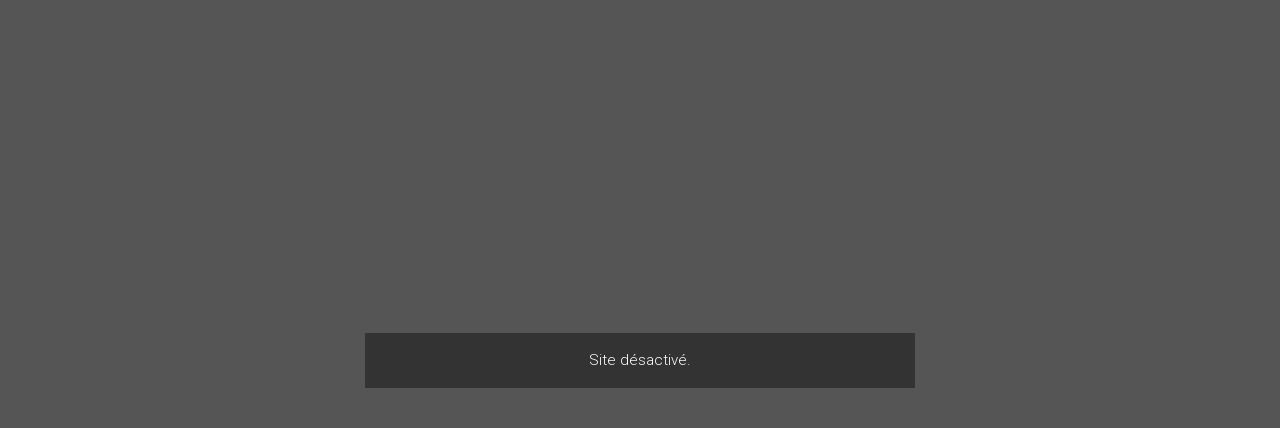

--- FILE ---
content_type: text/html; charset=UTF-8
request_url: https://ricard-patou.book.fr/galeries/carry-prend-la-pose/149571
body_size: 1898
content:
<!DOCTYPE html>
<html>
<head>
<title>Ricard Patou</title>
<meta name="robots" content="noimageai">
<meta charset="UTF-8">
<meta http-equiv="X-UA-Compatible" content="IE=edge">
<meta name="referrer" content="strict-origin-when-cross-origin">
<meta name="viewport" content="width=device-width, initial-scale=1.0">
<link rel="canonical" href="https://ricard-patou.book.fr/galeries/carry-prend-la-pose/149571">
<link rel="preconnect" href="https://fonts.googleapis.com">
<link rel="preconnect" href="https://fonts.gstatic.com" crossorigin>
<link rel="stylesheet" type="text/css" href="https://www.book.fr/templates/css-var/classic-1.css?v=701">
<link rel="stylesheet" type="text/css" href="https://www.book.fr/templates/common.min.css?v=701">
<link rel="stylesheet" type="text/css" href="https://www.book.fr/styles/form.min.css?v=c6">
<link rel="stylesheet" type="text/css" media="(min-width:866px)" href="https://www.book.fr/templates/classic/style.css?v=701">
<link rel="stylesheet" type="text/css" media="(min-width:866px)" href="https://fonts.googleapis.com/css?family=Roboto+Condensed:300,400|Roboto:300,300i,500,500i|Roboto:100&subset=latin-ext&display=swap">
<link rel="stylesheet" type="text/css" media="(max-width:865px)" href="https://www.book.fr/templates/mobile/style.css?v=701">
<link rel="stylesheet" type="text/css" media="(max-width:865px)" href="https://www.book.fr/templates/classic/mobile.css?v=701">
<link rel="stylesheet" type="text/css" media="(max-width:865px)" href="https://fonts.googleapis.com/css?family=Roboto+Condensed:300,400,700|Roboto:300,300i,500,500i&subset=latin-ext&display=swap">
<style>@media (min-width:866px){:root{--fw-regular:300;--fw-bold:500}#header strong{font-family:'Roboto',sans-serif;font-size:2.5em;top:28px;font-weight:100}h1,h2{font-family:'Roboto Condensed',sans-serif}body,h1,.pic_info_bg{background:#555;--iconstroke:#333}h2::before,ul:not([id]) li::before{color:#555}#menu,#corp,#off,#lb,#footer-toplink > div{background-color:#333}.ft-btn,.ft-btn:hover{color:#555}}@media (max-width:865px){body,#lb{background-color:#333;--iconstroke:#333}#header,#footer-toplink > div{background:#555}#menu li{border-color:#333}.ft-btn,.ft-btn:hover{color:#333}}</style>
<link rel="stylesheet" type="text/css" href="https://www.book.fr/libs/jquery/tooltipster-master-4/css/tooltipster-custom.css?v=c6">
<script type="text/javascript" src="https://www.book.fr/libs/jquery/jquery-3.3.1.min.js"></script>
<script type="text/javascript" src="https://www.book.fr/libs/jquery/tooltipster-master-4/js/tooltipster.bundle.min.js"></script>
<script type="text/javascript" src="https://www.book.fr/js/com.min.js?v=c8"></script>
<script type="text/javascript" src="https://www.book.fr/js/bk.min.js?v=735"></script>
<script type="text/javascript" src="https://www.book.fr/js/zoom.js?v=735"></script>
<script type="text/javascript" src="https://www.book.fr/js/autocomplete.min.js?v=c8"></script>
<script>let MAPBOX_ENDPOINT = "https://ricard-patou.book.fr/";let MAPBOX_ACCESS_TOKEN = "pk.eyJ1IjoibGVhdGkiLCJhIjoiY2t2cnhmaGkzMnh6dDJvdGtpemlqOHAwcCJ9.ICsA367fLz3InupZmLdNGg";</script>
<script>
const domain = 'https://ricard-patou.book.fr'; const id = 127327; const share = 0; const lg = 'fr'; const lg_more = 'Plus';
initTooltips();
</script>
<meta property="og:title" content="Ricard Patou">
<meta property="og:description" content="...">
<meta property="og:image" content="https://ricard-patou.book.fr/files/1/127327/g_20_q2fj6jxjns.jpg"><meta property="og:image:width" content="800"><meta property="og:image:height" content="800">
<meta property="og:url" content="https://ricard-patou.book.fr/galeries/carry-prend-la-pose/149571">
<meta property="og:type" content="article">
<meta property="og:site_name" content="ricard-patou.book.fr">
<meta name="twitter:card" content="summary_large_image">
<!-- FAVICON -->
<link rel="shortcut icon" href="https://www.book.fr/favicon.ico?v=6">
<link rel="icon" type="image/png" sizes="16x16" href="https://www.book.fr/favicon/favicon-16x16.png?v=6">
<link rel="icon" type="image/png" sizes="32x32" href="https://www.book.fr/favicon/favicon-32x32.png?v=6">
<link rel="apple-touch-icon" sizes="180x180" href="https://www.book.fr/favicon/apple-touch-icon.png?v=6">
<link rel="manifest" href="/favicon/manifest.php?n=Ricard+Patou&v=2" crossorigin="use-credentials">
<link rel="mask-icon" href="https://www.book.fr/favicon/safari-pinned-tab.svg?v=6" color="#1177aa">
<meta name="msapplication-config" content="https://www.book.fr/favicon/browserconfig.xml?v=6">
<meta name="msapplication-TileColor" content="#000000">
<meta name="theme-color" content="#000000">
<!-- Font Awesome 5.12.2 -->
<script defer src="https://www.book.fr/libs/fontawesome/fontawesome-pro-5.15.2-web/js/brands.js?v=63"></script>
<script defer src="https://www.book.fr/libs/fontawesome/fontawesome-pro-5.15.2-web/js/light.js?v=63"></script>
<script defer src="https://www.book.fr/libs/fontawesome/fontawesome-pro-5.15.2-web/js/regular.js?v=63"></script>
<script defer src="https://www.book.fr/libs/fontawesome/fontawesome-pro-5.15.2-web/js/solid.js?v=63"></script>
<script defer src="https://www.book.fr/libs/fontawesome/fontawesome-pro-5.15.2-web/js/fontawesome.min.js"></script>
<script>var lang_partager = "Partager";</script>
<!-- Mat Modal -->
<link rel="stylesheet" type="text/css" href="https://www.book.fr/libs/mat-modal/style.css?v=c6">
<script type="text/javascript" src="https://www.book.fr/libs/mat-modal/script.js?v=c8"></script>
<!-- Social Share -->
<link rel="stylesheet" type="text/css" href="https://www.book.fr/styles/social-share.css?v=c6">
<script defer src="https://www.book.fr/js/social-share.js?v=c8"></script>
<script>
function addSlImg(i,u,r,h,t){const img=document.createElement('img');img.id='sl';img.src=`/sl.png?i=${i}&u=${u}&r=${r}&h=${h}&t=${t}`;img.setAttribute('importance','high');img.setAttribute('decoding','async');document.body.insertBefore(img,document.body.firstChild)}
document.addEventListener('DOMContentLoaded',function(){addSlImg(127327,'L2dhbGVyaWVzL2NhcnJ5LXByZW5kLWxhLXBvc2UvMTQ5NTcx','Tg%3D%3D','fbe8e0aca8be6abf97f90b8d7c1fa9e7',1768270726)});
</script>
<!-- API -->
<script src="https://www.youtube.com/iframe_api"></script>
<script src="https://player.vimeo.com/api/player.js"></script>
<script src="https://w.soundcloud.com/player/api.js"></script>
<script src="https://www.book.fr/js/autopause.js?v=5"></script>
</head>
<body id="bookoff" class="nojs fr tclassic a1 b1 c1">
<script>
document.body.className = document.body.className.replace('nojs','js');
document.body.setAttribute('UA',navigator.userAgent);
</script>
<div id="off" class="bkedit">
<p style="text-align:center">Site désactivé.</p>
</div>
</body>
</html>

--- FILE ---
content_type: text/css
request_url: https://www.book.fr/templates/classic/style.css?v=701
body_size: 728
content:
:root {
	--radius-theme: 2px;
}
body { text-align: center; font-family: 'Roboto',sans-serif; font-size: 15px; color: #fdfdfd; font-weight: 300; --iconfill:currentColor }

.btn-fright { margin: 6px 6px 0 0 }
.btn { padding: 3px 6px; border: 1px solid var(--color-tone-1); color: #fdfdfd; border-radius: 2px }
#h1-btn-sticky .btn { border-color: var(--color-tone-2); background: none; }
.btn:hover { border: 1px solid var(--color-tone-5)!important; color: #fdfdfd }
.qty { padding: 3px 6px; }

#page { margin: 0 auto; width: 844px }
/* HEADER */
#header { height: 136px; position:relative }
#header strong { position: absolute; left: 0; font-weight: 400 }
#header strong a { text-decoration: none; color: #fff!important }
#localisation { position: absolute; right: 0; top: 50px; color: #ccc; font-family: 'Roboto Condensed',sans-serif; color: #fff }
#menu-container { display: block!important; position: absolute; bottom: 0; left: 0; width: 100%; margin-bottom: 6px }
#menu { display: flex; font-family: 'Roboto Condensed',sans-serif; border-radius: 1px }
#menu li a { display: block; padding: 9px 12px 8px; text-decoration: none; font-size: 1.05em; text-transform: uppercase }
#menu li:first-child a { padding-left: 22px }
#menu > .has-submenu > a > span::after { border-color: #fff } /* Menu flèche bas */
#menu > .has-submenu > a:hover > span::after { border-color: #C1C133 }

/* CORP */
#corp { text-align: left; padding: 22px; border-radius: 1px }

/* FOOTER */
#footer { margin-top: 1.2em; font-family: 'Roboto Condensed',sans-serif; font-size: 0.9em }
#footer a { text-decoration: none }
.ft-btn { background: #fdfdfd }
.ft-btn:hover { background: #C1C133 }

/* GALERIES */
#ph_accueil .mg { width: 22px }
.pic_info_conteneur { margin-top: 22px }
.gal_desc { display: none }

/* COMMENTS */
#com td { border-top: 2px solid rgba(255, 255, 255, .1); padding: 1.5em 0 }
#com .first td { border: none }
#com .cel-2 { padding-left: 2em }

/* DIVERS */
#off { border-radius: 1px }

/* TEXTE */
h1, h2 { font-weight: 300 }
.bkedit h1, .bkedit h2 { overflow: auto }
h1 { font-size: 1.2em; padding: 8px 12px; border-radius: 2px }
h2 { font-size: 1.1em; padding: 0 16px }
h2::before { content: "\0025B6"; display: block; float: left; margin: -0.15em 0.5em 0 -1em  }
hr { border-top: 2px solid rgba(255, 255, 255, .1) }
ul li { list-style-type: none; margin-left: 1em }
ul:not([id]) li::before { content: "\0025FC"; display: block; float: left; margin: -0.15em 0.5em 0 -1em  }
a { color: #fff }
a:hover	{ color: #C1C133 }
strong { font-weight: 500 }
dd, .color-s { opacity: 0.6 }

--- FILE ---
content_type: text/css
request_url: https://www.book.fr/templates/classic/mobile.css?v=701
body_size: 11
content:
:root {
	--radius-theme: 2px;
}
/* classic */
body { color: #fdfdfd; --iconfill:currentColor }
#header { color: #eee }
#menu li { border-top-width: 1px; border-top-style: solid }
#menu > .has-submenu > a > span::after { border-color: #fff } /* Menu flèche bas */
.ft-btn { background: #fff }
#com td { border-top: 2px solid rgba(255, 255, 255, .1) }
.btn, #pagination-top a, #pagination-bot a { border: 1px solid var(--color-tone-1); color: #fdfdfd!important; border-radius: 2px }
a, a:hover { color: #fff }
hr { border-top: 2px solid rgba(255, 255, 255, .1) }

--- FILE ---
content_type: application/javascript
request_url: https://www.book.fr/js/social-share.js?v=c8
body_size: 652
content:
const socials = {
    'facebook' : 'https://facebook.com/sharer/sharer.php?u=XXX',
    'x' : 'https://x.com/intent/post?text=TITLE&url=XXX',    
    'linkedin' : 'https://www.linkedin.com/shareArticle?mini=true&url=XXX',
    'email' : 'mailto:?subject=TITLE&body=XXX',
};

var share_url;

function shareOn(social_media)
{
    if(typeof socials[social_media] == 'string'){
        
        var title = document.title;
        var url = document.querySelector('link[rel=canonical]') ? document.querySelector('link[rel=canonical]').href : document.location.href;
        if(share_url!==null)
            url = share_url;
        var text = document.querySelector('meta[name=description]') ? document.querySelector('meta[name=description]').content : '';
        
        var social_url = socials[social_media];
               
        social_url = social_url.replace(/XXX/g, encodeURIComponent(url));
        
        social_url = social_url.replace('TITLE', encodeURIComponent(title)
            .replace('!', '%21')
            .replace('\'', '%27')
            .replace('(', '%28')
            .replace(')', '%29')
            .replace('*', '%2A')
            // .replace('%20', '+') 
        );
        social_url = social_url.replace('DESCRIPTION', encodeURIComponent(text)
            .replace('!', '%21')
            .replace('\'', '%27')
            .replace('(', '%28')
            .replace(')', '%29')
            .replace('*', '%2A')
            // .replace('%20', '+') 
        );

        if(social_media==='email')
            window.open(social_url, '_self');
        else
            window.open(social_url, "SocialShareWindow", 'width=800,height=600');
    }
}

function socialShare(my_url = null)
{
    share_url = my_url;
    /* Browser has Share API */
    if (navigator.share)
    {
        var title = document.title;
        var url = document.querySelector('link[rel=canonical]') ? document.querySelector('link[rel=canonical]').href : document.location.href;
        if(share_url!==null)
            url = share_url;
        var text = document.querySelector('meta[name=description]') ? document.querySelector('meta[name=description]').content : '';

        navigator.share({
            title: title,
            url: url,
            text: text
        })
        .then(() => {
            console.log('Thanks for sharing!');
        })
        .catch(console.error);
    }
    /* Fallback to classic Social Share */
    else
    {
        var html = '<div class="share-container">';
        html += '<button type="button" onclick="shareOn(\'facebook\');"><i class="fab fa-facebook"></i> <span>Facebook</span></button>';
        html += '<button type="button" onclick="shareOn(\'x\');"><i class="fab fa-twitter"></i> <span>X</span></button>';
        html += '<button type="button" onclick="shareOn(\'linkedin\');"><i class="fab fa-linkedin"></i> <span>LinkedIn</span></button>';
        html += '<button type="button" onclick="shareOn(\'email\');"><i class="fa fa-envelope"></i> <span>Email</span></button>';
        html += '</div>';
        matAlert(this, lang_partager, html, 'OK', 0, ()=>{}, true);
    }
}

--- FILE ---
content_type: application/javascript
request_url: https://www.book.fr/js/autocomplete.min.js?v=c8
body_size: 3435
content:
var autocpl_suggestions=[];var autocpl_geopos_callback=[];var autocpl_selected_suggestion=[];var autocpl_original_value=[];var autocpl_autofill_from_trap={};function debounce(fn,delay){var timer=null;return function(){var context=this,args=arguments;clearTimeout(timer);timer=setTimeout(function(){fn.apply(context,args)},delay)}}
function autocomplete(id,callback,types=['place'],language='fr'){autocpl_geopos_callback[id]=callback;var inp=document.getElementById(id);if(inp!==null){autocpl_original_value[id]=inp.value;if(inp.value===''){inp.setAttribute('autocomplete','address-level2')}else{inp.setAttribute('autocomplete','no')}
var currentFocus;var fetchSuggestions=debounce(function(){var val=inp.value;if(autocpl_autofill_from_trap[id]){autocpl_autofill_from_trap[id]=!1;return}
if(!val||val.length<2){return}
getSuggestions(id,val)},400);inp.addEventListener("input",function(e){closeAllLists();if(this.value===''){this.setAttribute('autocomplete','address-level2')}else{this.setAttribute('autocomplete','no')}
if(!this.value){return}
fetchSuggestions()});inp.addEventListener("keydown",function(e){var x=document.getElementById(id+"autocomplete-list");if(x)x=x.getElementsByTagName("div");if(e.keyCode==40){currentFocus++;addActive(x)}else if(e.keyCode==38){currentFocus--;addActive(x)}else if(e.keyCode==13){e.preventDefault();if(currentFocus>-1){if(x)x[currentFocus].click();}}});inp.addEventListener('focusout',function(e){setTimeout(function(){if(autocpl_selected_suggestion[id]!=null&&typeof autocpl_selected_suggestion[id]!=='undefined'){if(typeof autocpl_selected_suggestion[id].short_place_name!=='undefined')
inp.value=autocpl_selected_suggestion[id].short_place_name;else inp.value=autocpl_selected_suggestion[id].place_name}else inp.value=autocpl_original_value[id]},1)})}
function addActive(x){if(!x)return!1;removeActive(x);if(currentFocus>=x.length)currentFocus=0;if(currentFocus<0)currentFocus=(x.length-1);x[currentFocus].classList.add("autocomplete-active")}
function removeActive(x){for(var i=0;i<x.length;i++){x[i].classList.remove("autocomplete-active")}}
function closeAllLists(elmnt){var x=document.getElementsByClassName("autocomplete-items");for(var i=0;i<x.length;i++){if(elmnt!=x[i]&&elmnt!=inp){x[i].parentNode.removeChild(x[i])}}}
function getSuggestions(id,val){let xhr=new XMLHttpRequest();xhr.onreadystatechange=function(){if(this.readyState==4&&this.status==200){autocpl_suggestions[id]=JSON.parse(this.responseText);showSuggestions(id,val,autocpl_suggestions[id].features)}}
let dataString="search="+val;var url="https://api.mapbox.com/geocoding/v5/mapbox.places/"+val+".json?types="+types.join(',')+"&language="+language+"&access_token="+MAPBOX_ACCESS_TOKEN;if(typeof MAPBOX_ENDPOINT!=='undefined'){url=MAPBOX_ENDPOINT+"ajax/bk/mapbox.php"+"?q="+encodeURIComponent(val)+"&types="+encodeURIComponent(types.join(','))+"&language="+encodeURIComponent(language)}
xhr.open("GET",url,!0);xhr.send()}
function showSuggestions(id,val,arr){var a,b,i;currentFocus=-1;a=document.createElement("DIV");a.setAttribute("id",id+"autocomplete-list");a.setAttribute("class","autocomplete-items");inp.parentNode.appendChild(a);for(i=0;i<arr.length;i++){arr[i].short_place_name=short_place_name(arr[i]);b=document.createElement("DIV");b.innerHTML="<strong>"+arr[i].short_place_name.substr(0,val.length)+"</strong>";b.innerHTML+=arr[i].short_place_name.substr(val.length);b.innerHTML+="<input type='hidden' value='"+arr[i].id+"'>";b.addEventListener("click",function(e){var place_id=this.getElementsByTagName("input")[0].value;for(var j=0;j<autocpl_suggestions[id].features.length;j++){if(autocpl_suggestions[id].features[j].id==place_id){autocpl_suggestions[id].features[j]=debug_mapbox(autocpl_suggestions[id].features[j]);autocpl_selected_suggestion[id]=autocpl_suggestions[id].features[j];inp.value=autocpl_suggestions[id].features[j].short_place_name;callback(autocpl_suggestions[id].features[j]);break}}
closeAllLists()});a.appendChild(b)}}
if(document.getElementById(id+'_af_city')){bindLocalisationAutofill(id,language)}
document.addEventListener("click",function(e){closeAllLists(e.target)})}
function setLocalisation(place,np='',ns=''){var ln=place.context.length;if(ln-1>=0&&typeof place.context[ln-1].short_code!=='undefined'){document.getElementById(np+'loc-pays'+ns).value=place.context[ln-1].short_code.toUpperCase()}else{document.getElementById(np+'loc-pays'+ns).value=''}
if(ln-2>=0&&typeof place.context[ln-2].short_code!=='undefined'){document.getElementById(np+'loc-region'+ns).value=place.context[ln-2].short_code.toUpperCase();document.getElementById(np+'loc-region-name'+ns).value=place.context[ln-2].text}else{if(place.place_type.indexOf('region')>=0&&typeof place.properties.short_code!=='undefined'){document.getElementById(np+'loc-region'+ns).value=place.properties.short_code.toUpperCase();document.getElementById(np+'loc-region-name'+ns).value=place.text}else{document.getElementById(np+'loc-region'+ns).value='';document.getElementById(np+'loc-region-name'+ns).value=''}}
document.getElementById(np+'loc-ville'+ns).value=place.text;document.getElementById(np+'loc-ville-id'+ns).value=place.id.replace('place.','');if(typeof place.center!=='undefined'&&place.center.length===2){document.getElementById(np+'loc-latitude'+ns).value=place.center[0];document.getElementById(np+'loc-longitude'+ns).value=place.center[1]}else{document.getElementById(np+'loc-latitude'+ns).value='';document.getElementById(np+'loc-longitude'+ns).value=''}}
function setLocalisationGeo(place){setLocalisation(place,'','_geo')}
function setLocalisationFlux(place){setLocalisation(place,'flux_','')}
function debug_mapbox(feature){if(typeof feature.context!=='undefined'){feature.context.forEach(function(context){switch(context.id){case 'region.9872181071812460':context.short_code='gf';break;case 'region.10404099389182780':context.short_code='gp';break;default:break}})}
return feature}
function short_place_name(place){var my_place_name=place.text;if(typeof place.context!=='undefined'){var ln=place.context.length;if(ln-2>=0&&typeof place.context[ln-2].text!=='undefined')
my_place_name+=', '+place.context[ln-2].text;if(ln-1>=0&&typeof place.context[ln-1].short_code!=='undefined')
my_place_name+=', '+place.context[ln-1].short_code.toUpperCase();}
return my_place_name}
var isgeocoding=!1;function geopos(id,language='fr'){function reverseGeocode(lat,lng){let xhr=new XMLHttpRequest();xhr.onreadystatechange=function(){if(this.readyState==4&&this.status==200){autocpl_suggestions[id]=JSON.parse(this.responseText);var inp=document.getElementById(id);if(typeof autocpl_suggestions[id].features[0]!=='undefined'){autocpl_suggestions[id].features[0].short_place_name=short_place_name(autocpl_suggestions[id].features[0]);autocpl_selected_suggestion[id]=autocpl_suggestions[id].features[0];inp.value=autocpl_suggestions[id].features[0].short_place_name;var callback_local=autocpl_geopos_callback[id];callback_local(autocpl_suggestions[id].features[0]);updateClearableState(inp)}}
isgeocoding=!1;document.querySelector('#'+id+' + span[class="geopos"] > svg:first-of-type').style.display='inline-block';document.querySelector('#'+id+' + span[class="geopos"] > svg:nth-of-type(2)').style.display='none'}
var url="https://api.mapbox.com/geocoding/v5/mapbox.places/"+lng+","+lat+".json?types=place&language="+language+"&access_token="+MAPBOX_ACCESS_TOKEN;if(typeof MAPBOX_ENDPOINT!=='undefined'){url=MAPBOX_ENDPOINT+"ajax/bk/mapbox.php"+"?q="+encodeURIComponent(lng+","+lat)+"&types=place"+"&language="+encodeURIComponent(language)}
xhr.open("GET",url,!0);xhr.send()}
function success(position){const latitude=position.coords.latitude;const longitude=position.coords.longitude;reverseGeocode(latitude,longitude)}
function error(){console.log('Unable to retrieve your location');isgeocoding=!1;document.querySelector('#'+id+' + span[class="geopos"] > svg:first-of-type').style.display='inline-block';document.querySelector('#'+id+' + span[class="geopos"] > svg:nth-of-type(2)').style.display='none'}
if(!isgeocoding){if(!navigator.geolocation){console.log('Geolocation is not supported by your browser')}else{isgeocoding=!0;document.querySelector('#'+id+' + span[class="geopos"] > svg:first-of-type').style.display='none';document.querySelector('#'+id+' + span[class="geopos"] > svg:nth-of-type(2)').style.display='inline-block';navigator.geolocation.getCurrentPosition(success,error)}}}
function setLocalisationSearch(place,from_target){if(place.place_type.indexOf('country')>=0){document.getElementById('loc-country').value=place.properties.short_code.toUpperCase();document.getElementById('loc-area').value='';document.getElementById('loc-town').value='';document.getElementById('distance').value='';if(typeof place.bbox!=='undefined')
document.getElementById('loc-bbox').value=JSON.stringify(place.bbox);else document.getElementById('loc-bbox').value=''}else if(place.place_type.indexOf('place')>=0){var ln=place.context.length;if(ln-1>=0&&typeof place.context[ln-1].short_code!=='undefined')
document.getElementById('loc-country').value=place.context[ln-1].short_code.toUpperCase();else document.getElementById('loc-country').value='';if(ln-2>=0&&typeof place.context[ln-2].short_code!=='undefined')
document.getElementById('loc-area').value=place.context[ln-2].short_code.toUpperCase();else document.getElementById('loc-area').value='';document.getElementById('loc-town').value=place.text;document.getElementById('loc-bbox').value='';document.getElementById('slider-distance').noUiSlider.enable();$('#unit-distance').removeAttr('disabled');if(place.place_type.indexOf('region')>=0){if(typeof place.properties.short_code!=='undefined'){document.getElementById('loc-area').value=place.properties.short_code.toUpperCase()}}}else if(place.place_type.indexOf('region')>=0){if(typeof place.context!=='undefined'){var ln=place.context.length;if(ln-1>=0)
document.getElementById('loc-country').value=place.context[ln-1].short_code.toUpperCase();else document.getElementById('loc-country').value=''}else{document.getElementById('loc-country').value=''}
if(typeof place.properties.short_code!=='undefined')
document.getElementById('loc-area').value=place.properties.short_code.toUpperCase();else document.getElementById('loc-area').value='missing-code';document.getElementById('loc-town').value='';document.getElementById('distance').value='';document.getElementById('slider-distance').noUiSlider.enable();$('#unit-distance').removeAttr('disabled');if(typeof place.bbox!=='undefined')
document.getElementById('loc-bbox').value=JSON.stringify(place.bbox);else document.getElementById('loc-bbox').value=''}
if(typeof place.center!=='undefined'&&place.center.length===2){document.getElementById('loc-latitude').value=place.center[0];document.getElementById('loc-longitude').value=place.center[1]}else{document.getElementById('loc-latitude').value='';document.getElementById('loc-longitude').value=''}
if(from_target=='flux')SearchFluxHome();else{ToggleFilterReset('localisation');SearchAnnuaire('localisation')}}
function InitSliderDistance(element,start,range_min,range_max,from_target){noUiSlider.create(element,{start:start,connect:[!0,!1],range:{'min':[range_min,10],'20%':[20,10],'30%':[30,20],'40%':[50,50],'50%':[100,100],'70%':[200,100],'80%':[300,200],'max':[range_max]},format:{from:function(value){return parseInt(value)},to:function(value){return parseInt(value)}}});element.noUiSlider.on('change',function(values){$('#value-distance').val(values[0]);if(from_target=='flux')SearchFluxHome();else SearchAnnuaire('localisation')});element.noUiSlider.on('slide',function(values){document.getElementById('distance').innerHTML=values[0]});if($('#localisation').val()===''){document.getElementById('slider-distance').noUiSlider.set([MIN_DISTANCE_UNITE]);document.getElementById('distance').innerHTML=MIN_DISTANCE_UNITE;document.getElementById('slider-distance').noUiSlider.disable();$('#unit-distance').attr('disabled','disabled')}}
function clearLocalisationFromInputId(id){var parts=id.split('cf_localisation');if(parts.length>1){var np=parts[0];var ns=parts[1]||'';var ids=[np+'loc-ville'+ns,np+'loc-ville-id'+ns,np+'loc-pays'+ns,np+'loc-region'+ns,np+'loc-region-name'+ns,np+'loc-latitude'+ns,np+'loc-longitude'+ns];for(var i=0;i<ids.length;i++){var el=document.getElementById(ids[i]);if(el){el.value=''}}}
if(id==='localisation'){var fluxIds=['loc-latitude','loc-longitude','loc-country','loc-area','loc-bbox','loc-town'];for(var j=0;j<fluxIds.length;j++){var fel=document.getElementById(fluxIds[j]);if(fel){fel.value=''}}}
if(typeof autocpl_selected_suggestion!=='undefined'){autocpl_selected_suggestion[id]=null}
if(typeof autocpl_suggestions!=='undefined'){autocpl_suggestions[id]=null}
if(typeof autocpl_original_value!=='undefined'){autocpl_original_value[id]=''}
var inp=document.getElementById(id);inp.setAttribute('autocomplete','address-level2');if(inp&&typeof updateClearableState==='function'){updateClearableState(inp)}}
function mapboxAutofillSelect(id,autofillData,language='fr'){let parts=[];if(autofillData.city)parts.push(autofillData.city);if(autofillData.postcode)parts.push(autofillData.postcode);if(autofillData.country)parts.push(autofillData.country);let query=parts.join(', ');if(!query){return}
let xhr=new XMLHttpRequest();xhr.onreadystatechange=function(){if(this.readyState==4&&this.status==200){let res=JSON.parse(this.responseText);if(!res.features||!res.features.length){return}
let features=res.features;let chosen=features[0];if(autofillData.postcode){for(let i=0;i<features.length;i++){let f=features[i];if(!f.context)continue;let hasPostcode=f.context.some(function(ctx){return ctx.id&&ctx.id.indexOf('postcode.')===0&&ctx.text&&ctx.text.indexOf(autofillData.postcode)>=0});if(hasPostcode){chosen=features[i];break}}}
chosen=debug_mapbox(chosen);chosen.short_place_name=short_place_name(chosen);autocpl_suggestions[id]=res;autocpl_selected_suggestion[id]=chosen;let inp=document.getElementById(id);if(inp){inp.value=chosen.short_place_name;updateClearableState(inp)}
let cb=autocpl_geopos_callback[id];if(typeof cb==='function'){cb(chosen)}}};let url="https://api.mapbox.com/geocoding/v5/mapbox.places/"+encodeURIComponent(query)+".json?types=place&language="+language+"&access_token="+MAPBOX_ACCESS_TOKEN;if(typeof MAPBOX_ENDPOINT!=='undefined'){url=MAPBOX_ENDPOINT+"ajax/bk/mapbox.php"+"?q="+encodeURIComponent(query)+"&types=place"+"&language="+encodeURIComponent(language)}
xhr.open("GET",url,!0);xhr.send()}
function bindLocalisationAutofill(id,language='fr'){let $city=$('#'+id+'_af_city');if(!$city.length){return}
let $country=$('#'+id+'_af_country');let $postcode=$('#'+id+'_af_postcode');function getAutofillData(){return{city:$.trim($city.val()),country:$country.length?$.trim($country.val()):'',postcode:$postcode.length?$.trim($postcode.val()):''}}
let triggerSearch=debounce(function(){let data=getAutofillData();if(!data.city){return}
autocpl_autofill_from_trap[id]=!0;mapboxAutofillSelect(id,data,language);$city.val('');if($country.length)$country.val('');if($postcode.length)$postcode.val('');setTimeout(function(){autocpl_autofill_from_trap[id]=!1},1000)},300);$city.on('input change',triggerSearch);if($country.length)$country.on('input change',triggerSearch);if($postcode.length)$postcode.on('input change',triggerSearch);}